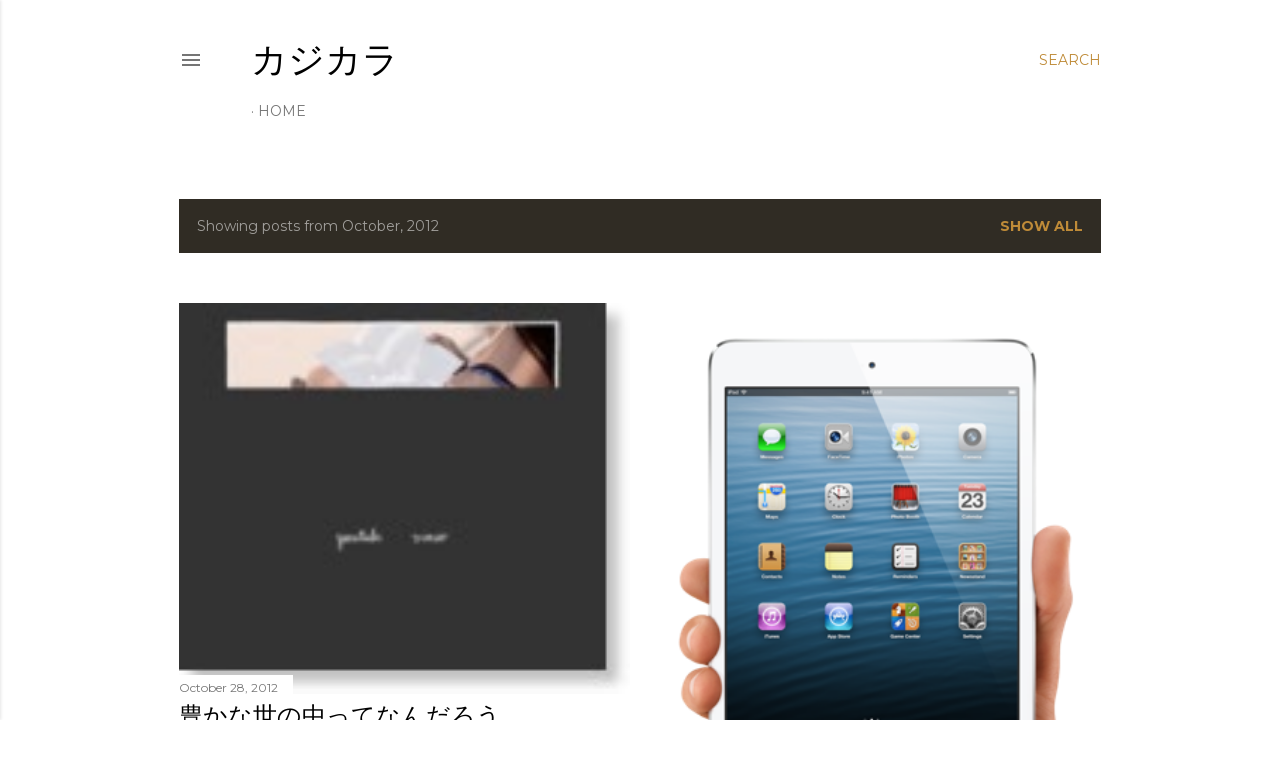

--- FILE ---
content_type: text/html; charset=utf-8
request_url: https://www.google.com/recaptcha/api2/aframe
body_size: 267
content:
<!DOCTYPE HTML><html><head><meta http-equiv="content-type" content="text/html; charset=UTF-8"></head><body><script nonce="DkFULNFFLiry3Hh16qToRw">/** Anti-fraud and anti-abuse applications only. See google.com/recaptcha */ try{var clients={'sodar':'https://pagead2.googlesyndication.com/pagead/sodar?'};window.addEventListener("message",function(a){try{if(a.source===window.parent){var b=JSON.parse(a.data);var c=clients[b['id']];if(c){var d=document.createElement('img');d.src=c+b['params']+'&rc='+(localStorage.getItem("rc::a")?sessionStorage.getItem("rc::b"):"");window.document.body.appendChild(d);sessionStorage.setItem("rc::e",parseInt(sessionStorage.getItem("rc::e")||0)+1);localStorage.setItem("rc::h",'1767849444792');}}}catch(b){}});window.parent.postMessage("_grecaptcha_ready", "*");}catch(b){}</script></body></html>

--- FILE ---
content_type: text/plain
request_url: https://www.google-analytics.com/j/collect?v=1&_v=j102&a=2023011907&t=pageview&_s=1&dl=http%3A%2F%2Fwww.kajikara.com%2F2012%2F10%2F&ul=en-us%40posix&dt=%E3%82%AB%E3%82%B8%E3%82%AB%E3%83%A9&sr=1280x720&vp=1280x720&_u=IEBAAEABAAAAACAAI~&jid=683988806&gjid=1404790535&cid=563360235.1767849443&tid=UA-34668116-1&_gid=2063609555.1767849443&_r=1&_slc=1&z=2058169201
body_size: -449
content:
2,cG-7G1L3MP37E